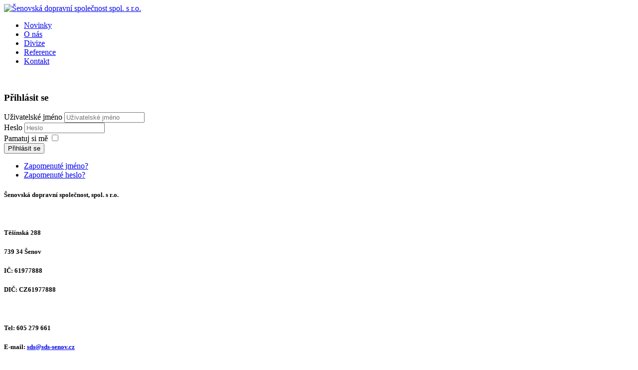

--- FILE ---
content_type: text/html; charset=utf-8
request_url: http://sds-senov.cz/
body_size: 4236
content:
<!DOCTYPE html>
<html xmlns="http://www.w3.org/1999/xhtml" xml:lang="cs-cz" lang="cs-cz" dir="ltr">
<head>
	<base href="http://sds-senov.cz/" />
	<meta http-equiv="content-type" content="text/html; charset=utf-8" />
	<meta name="description" content="Vítejte na stránkách ŠDS" />
	<meta name="generator" content="Joomla! - Open Source Content Management" />
	<title>Novinky</title>
	<link href="/index.php?format=feed&amp;type=rss" rel="alternate" type="application/rss+xml" title="RSS 2.0" />
	<link href="/index.php?format=feed&amp;type=atom" rel="alternate" type="application/atom+xml" title="Atom 1.0" />
	<link href="/templates/meembo-red/favicon.ico" rel="shortcut icon" type="image/vnd.microsoft.icon" />
	<script type="application/json" class="joomla-script-options new">{"csrf.token":"b9aef00c888571bfa461b8c5e93ee08e","system.paths":{"root":"","base":""},"system.keepalive":{"interval":840000,"uri":"\/index.php\/component\/ajax\/?format=json"}}</script>
	<script src="/media/jui/js/jquery.min.js?53a875978d9adb4bfb73c4f6799ebb40" type="text/javascript"></script>
	<script src="/media/jui/js/jquery-noconflict.js?53a875978d9adb4bfb73c4f6799ebb40" type="text/javascript"></script>
	<script src="/media/jui/js/jquery-migrate.min.js?53a875978d9adb4bfb73c4f6799ebb40" type="text/javascript"></script>
	<script src="/media/system/js/caption.js?53a875978d9adb4bfb73c4f6799ebb40" type="text/javascript"></script>
	<script src="/media/system/js/mootools-core.js?53a875978d9adb4bfb73c4f6799ebb40" type="text/javascript"></script>
	<script src="/media/system/js/core.js?53a875978d9adb4bfb73c4f6799ebb40" type="text/javascript"></script>
	<script src="/media/system/js/mootools-more.js?53a875978d9adb4bfb73c4f6799ebb40" type="text/javascript"></script>
	<!--[if lt IE 9]><script src="/media/system/js/polyfill.event.js?53a875978d9adb4bfb73c4f6799ebb40" type="text/javascript"></script><![endif]-->
	<script src="/media/system/js/keepalive.js?53a875978d9adb4bfb73c4f6799ebb40" type="text/javascript"></script>
	<script src="/media/jui/js/bootstrap.min.js?53a875978d9adb4bfb73c4f6799ebb40" type="text/javascript"></script>
	<script type="text/javascript">
jQuery(window).on('load',  function() {
				new JCaption('img.caption');
			});jQuery(function($){ initTooltips(); $("body").on("subform-row-add", initTooltips); function initTooltips (event, container) { container = container || document;$(container).find(".hasTooltip").tooltip({"html": true,"container": "body"});} });
	</script>

	<link rel="stylesheet" href="/templates/system/css/system.css" type="text/css" />
	<link rel="stylesheet" href="/templates/system/css/general.css" type="text/css" />
	<link rel="stylesheet" href="/templates/meembo-red/css/template.css" type="text/css" />
	<script type="text/javascript" src="/templates/meembo-red/js/sfhover.js"></script>
		<!-- Slides Scripts -->
		<script type="text/javascript" src="/templates/meembo-red/js/slides.js"></script>
	<script type="text/javascript">
		jQuery(document).ready(function(){
			jQuery('#slides').slides({
				play: 5000,
				pause: 2500,
				hoverPause: true			});
		});
		
		jQuery(document).ready(function() {
			jQuery("#slides").hover(function() {
		    	jQuery(".slides_nav").css("display", "block");
		  	},
		  		function() {
		    	jQuery(".slides_nav").css("display", "none");
		  	});

		});
	
	</script>
	</head>
<body>

<div id="wrapper">


	<div id="header">


		<!-- Logo -->
		<div id="logo">

							<a href="/"><img src="/images/sdslogo.gif"  alt="Šenovská dopravní společnost spol. s r.o." /></a>
						
  		</div>

		<!-- TopNav -->
		
		<!-- Search -->
		<div id="search">		
			
		</div>

	</div>

	<!-- Topmenu -->
	<div id="topmenu">
		<ul class="nav menu mod-list">
<li class="item-101 default current active"><a href="/index.php" >Novinky</a></li><li class="item-102"><a href="/index.php/o-nas" >O nás</a></li><li class="item-103 parent"><a href="/index.php/divize" >Divize</a></li><li class="item-109"><a href="/index.php/reference" >Reference</a></li><li class="item-110"><a href="/index.php/kontakt" >Kontakt</a></li></ul>

	</div>	


	<!-- Slides -->
		<div id="slideshow">
		<div id="slides"><div class="slides_container"><a href="http://www.sds-senov.cz"><img src="/images/100_2988.jpg" alt="" /></a><a href="http://www.sds-senov.cz"><img src="/images/100_3014.jpg" alt="" /></a><a href="http://www.sds-senov.cz"><img src="/images/DSCF5408.jpg" alt="" /></a><a href="http://www.sds-senov.cz"><img src="/images/DSCF5581.jpg" alt="" /></a><a href="http://www.sds-senov.cz"><img src="/images/DSCF9079.jpg" alt="" /></a></div>
			<div class="slides_nav">
				<a href="#" class="prev"></a>
				<a href="#" class="next"></a>
			</div>
		</div>
	</div>
		
	


	<!-- No Slides -->
		


	<!-- Content/Menu Wrap -->
	<div id="content-menu_wrap">
		

				<!-- 2 Columns (Left Menu) ########################### -->
			
			<div id="container-leftmenu-content">
				<div id="container-leftmenu-left">
					
					<!-- Left Menu -->
					<div id="leftmenu">
								<div class="moduletable">
							<h3>Přihlásit se</h3>
						<form action="/index.php" method="post" id="login-form" class="form-inline">
		<div class="userdata">
		<div id="form-login-username" class="control-group">
			<div class="controls">
									<div class="input-prepend">
						<span class="add-on">
							<span class="icon-user hasTooltip" title="Uživatelské jméno"></span>
							<label for="modlgn-username" class="element-invisible">Uživatelské jméno</label>
						</span>
						<input id="modlgn-username" type="text" name="username" class="input-small" tabindex="0" size="18" placeholder="Uživatelské jméno" />
					</div>
							</div>
		</div>
		<div id="form-login-password" class="control-group">
			<div class="controls">
									<div class="input-prepend">
						<span class="add-on">
							<span class="icon-lock hasTooltip" title="Heslo">
							</span>
								<label for="modlgn-passwd" class="element-invisible">Heslo							</label>
						</span>
						<input id="modlgn-passwd" type="password" name="password" class="input-small" tabindex="0" size="18" placeholder="Heslo" />
					</div>
							</div>
		</div>
						<div id="form-login-remember" class="control-group checkbox">
			<label for="modlgn-remember" class="control-label">Pamatuj si mě</label> <input id="modlgn-remember" type="checkbox" name="remember" class="inputbox" value="yes"/>
		</div>
				<div id="form-login-submit" class="control-group">
			<div class="controls">
				<button type="submit" tabindex="0" name="Submit" class="btn btn-primary login-button">Přihlásit se</button>
			</div>
		</div>
					<ul class="unstyled">
							<li>
					<a href="/index.php/component/users/?view=remind&amp;Itemid=101">
					Zapomenuté jméno?</a>
				</li>
				<li>
					<a href="/index.php/component/users/?view=reset&amp;Itemid=101">
					Zapomenuté heslo?</a>
				</li>
			</ul>
		<input type="hidden" name="option" value="com_users" />
		<input type="hidden" name="task" value="user.login" />
		<input type="hidden" name="return" value="aHR0cDovL3Nkcy1zZW5vdi5jei8=" />
		<input type="hidden" name="b9aef00c888571bfa461b8c5e93ee08e" value="1" />	</div>
	</form>
		</div>
			<div class="moduletable">
						

<div class="custom"  >
	<h5><strong>Šenovská dopravní společnost, spol. s r.o.</strong></h5>
<h5> </h5>
<h5><strong>Těšínská 288</strong></h5>
<h5><strong>739 34 Šenov</strong></h5>
<h5><strong>IČ: 61977888</strong></h5>
<h5><strong>DIČ: CZ61977888</strong></h5>
<h5> </h5>
<h5><strong>Tel: 605 279 661<br /></strong></h5>
<h5><strong>E-mail: <a href="mailto:sds@sds-senov.cz">sds@sds-senov.cz</a></strong></h5>
<h5><strong>Provozní doba 06:00 - 14:00</strong></h5></div>
		</div>
	
						
						
					</div>
					
					<!-- Contents -->
					<div id="content-leftmenu">	
												<!-- Breadcrumbs -->
												<div id="breadcrumbs">
							
<div class = "breadcrumbs">
<span class="showHere">Jste zde: </span><span>Titulní stránka</span></div>

						</div>
												<div id="system-message-container">
	</div>

						
<section class="blog-featured">
	<h1>
	Novinky	</h1>
<div class="items-leading">
			<article class="leading-0">
			
	<h2>
					<a href="/index.php/kontakt/14-kontaktni-informace">
			Kontaktní informace</a>
			</h2>

	<ul class="actions">
				<li class="print-icon">
			<a href="/index.php/kontakt/14-kontaktni-informace?tmpl=component&amp;print=1" title="Vytisknou články < Kontaktní informace >" onclick="window.open(this.href,'win2','status=no,toolbar=no,scrollbars=yes,titlebar=no,menubar=no,resizable=yes,width=640,height=480,directories=no,location=no'); return false;" rel="nofollow">					<img src="/templates/meembo-red/images/system/printButton.png" alt="Vytisknout" />	</a>		</li>
						<li class="email-icon">
			<a href="/index.php/component/mailto/?tmpl=component&amp;template=meembo-red&amp;link=28c6393cc80cf92d344bb4bdc466cb27fcb6b707" title="Poslat tento odkaz e-mailem známému" onclick="window.open(this.href,'win2','width=400,height=450,menubar=yes,resizable=yes'); return false;" rel="nofollow">			<img src="/templates/meembo-red/images/system/emailButton.png" alt="E-mail" />	</a>		</li>
		
			</ul>

	




	<p>Vilém Jonas</p>
<p><span id="cloakf91713229460b121a1bbef8aafd377c7">Tato e-mailová adresa je chráněna před spamboty. Pro její zobrazení musíte mít povolen Javascript.</span><script type='text/javascript'>
				document.getElementById('cloakf91713229460b121a1bbef8aafd377c7').innerHTML = '';
				var prefix = '&#109;a' + 'i&#108;' + '&#116;o';
				var path = 'hr' + 'ef' + '=';
				var addyf91713229460b121a1bbef8aafd377c7 = 'j&#111;n&#97;s' + '&#64;';
				addyf91713229460b121a1bbef8aafd377c7 = addyf91713229460b121a1bbef8aafd377c7 + 'sds-s&#101;n&#111;v' + '&#46;' + 'cz';
				var addy_textf91713229460b121a1bbef8aafd377c7 = 'j&#111;n&#97;s' + '&#64;' + 'sds-s&#101;n&#111;v' + '&#46;' + 'cz';document.getElementById('cloakf91713229460b121a1bbef8aafd377c7').innerHTML += '<a ' + path + '\'' + prefix + ':' + addyf91713229460b121a1bbef8aafd377c7 + '\'>'+addy_textf91713229460b121a1bbef8aafd377c7+'<\/a>';
		</script></p>
<p>Mob.: +420 605 279 661</p>
<p> </p>
<p> </p>
<p>Petr KŘIŽÁK</p>
<p><span id="cloak6906cf4ee96177c5df00cd5226876061">Tato e-mailová adresa je chráněna před spamboty. Pro její zobrazení musíte mít povolen Javascript.</span><script type='text/javascript'>
				document.getElementById('cloak6906cf4ee96177c5df00cd5226876061').innerHTML = '';
				var prefix = '&#109;a' + 'i&#108;' + '&#116;o';
				var path = 'hr' + 'ef' + '=';
				var addy6906cf4ee96177c5df00cd5226876061 = 'p&#101;tr.kr&#105;z&#97;k' + '&#64;';
				addy6906cf4ee96177c5df00cd5226876061 = addy6906cf4ee96177c5df00cd5226876061 + 'sds-s&#101;n&#111;v' + '&#46;' + 'cz';
				var addy_text6906cf4ee96177c5df00cd5226876061 = 'p&#101;tr.kr&#105;z&#97;k' + '&#64;' + 'sds-s&#101;n&#111;v' + '&#46;' + 'cz';document.getElementById('cloak6906cf4ee96177c5df00cd5226876061').innerHTML += '<a ' + path + '\'' + prefix + ':' + addy6906cf4ee96177c5df00cd5226876061 + '\'>'+addy_text6906cf4ee96177c5df00cd5226876061+'<\/a>';
		</script></p>
<p>Mob.: +420 736 174 456</p>
<p> </p>
<p><span style="text-decoration: underline;">Fakturace:</span></p>
<p><span id="cloak7a237502ac02653da5eaeee66e529e31">Tato e-mailová adresa je chráněna před spamboty. Pro její zobrazení musíte mít povolen Javascript.</span><script type='text/javascript'>
				document.getElementById('cloak7a237502ac02653da5eaeee66e529e31').innerHTML = '';
				var prefix = '&#109;a' + 'i&#108;' + '&#116;o';
				var path = 'hr' + 'ef' + '=';
				var addy7a237502ac02653da5eaeee66e529e31 = 'f&#97;kt&#117;r&#97;c&#101;' + '&#64;';
				addy7a237502ac02653da5eaeee66e529e31 = addy7a237502ac02653da5eaeee66e529e31 + 'sds-s&#101;n&#111;v' + '&#46;' + 'cz';
				var addy_text7a237502ac02653da5eaeee66e529e31 = 'f&#97;kt&#117;r&#97;c&#101;' + '&#64;' + 'sds-s&#101;n&#111;v' + '&#46;' + 'cz';document.getElementById('cloak7a237502ac02653da5eaeee66e529e31').innerHTML += '<a ' + path + '\'' + prefix + ':' + addy7a237502ac02653da5eaeee66e529e31 + '\'>'+addy_text7a237502ac02653da5eaeee66e529e31+'<\/a>';
		</script></p>
<p> </p>
<p> </p>
<p> </p>


<div class="item-separator"></div>
		</article>
			</div>
	
	
			<div class="items-row cols-1 row-0">
				<article class="item column-1">
			
	<h2>
					<a href="/index.php/kontakt/13-kontakty">
			Kde nás najdete</a>
			</h2>

	<ul class="actions">
				<li class="print-icon">
			<a href="/index.php/kontakt/13-kontakty?tmpl=component&amp;print=1" title="Vytisknou články < Kde nás najdete >" onclick="window.open(this.href,'win2','status=no,toolbar=no,scrollbars=yes,titlebar=no,menubar=no,resizable=yes,width=640,height=480,directories=no,location=no'); return false;" rel="nofollow">					<img src="/templates/meembo-red/images/system/printButton.png" alt="Vytisknout" />	</a>		</li>
						<li class="email-icon">
			<a href="/index.php/component/mailto/?tmpl=component&amp;template=meembo-red&amp;link=78c08ded8186ad87dd157daefa90a44ef6c7b12f" title="Poslat tento odkaz e-mailem známému" onclick="window.open(this.href,'win2','width=400,height=450,menubar=yes,resizable=yes'); return false;" rel="nofollow">			<img src="/templates/meembo-red/images/system/emailButton.png" alt="E-mail" />	</a>		</li>
		
			</ul>

	




<p><img src="/images/mapa.jpg" alt="" width="800" height="388" /></p>
<p> </p>
<p> <img src="/images/view.jpg" alt="" width="800" height="335" /></p>


<div class="item-separator"></div>
		</article>
									<span class="row-separator"></span>
				</div>

				
	
			<div class="items-row cols-1 row-1">
				<article class="item column-1">
			
	<h2>
					<a href="/index.php/o-nas/1-o-nas">
			O nás</a>
			</h2>

	<ul class="actions">
				<li class="print-icon">
			<a href="/index.php/o-nas/1-o-nas?tmpl=component&amp;print=1&amp;layout=default" title="Vytisknou články < O nás >" onclick="window.open(this.href,'win2','status=no,toolbar=no,scrollbars=yes,titlebar=no,menubar=no,resizable=yes,width=640,height=480,directories=no,location=no'); return false;" rel="nofollow">					<img src="/templates/meembo-red/images/system/printButton.png" alt="Vytisknout" />	</a>		</li>
						<li class="email-icon">
			<a href="/index.php/component/mailto/?tmpl=component&amp;template=meembo-red&amp;link=e3ebbd3bd42b37e8bd9128fd8d362c1780bf8935" title="Poslat tento odkaz e-mailem známému" onclick="window.open(this.href,'win2','width=400,height=450,menubar=yes,resizable=yes'); return false;" rel="nofollow">			<img src="/templates/meembo-red/images/system/emailButton.png" alt="E-mail" />	</a>		</li>
		
			</ul>

	




<p>Šenovská dopravní společnost, spol. s r.o., vznikla v roce 1994 na základech Dopravního a mechanizačního střediska Šenov, likvidované Báňské stavební společnosti a.s. Technické a správní zázemí má společnost vybudováno ve svém areálu v Šenově na ulici Těšínské, nacházejícím se v sousedství Mlýnů Šenov a garáží ČSAD Havířov.<br /><br /></p>


<div class="item-separator"></div>
		</article>
									<span class="row-separator"></span>
				</div>

				

</section>



					</div>
					
				</div>	
			</div>	
			

		

	</div>


	<!-- Footer -->
	
	
	<!-- Banner/Links -->
		
	
	
	

	<div id="copyright">&copy;2026 Šenovská dopravní společnost spol. s r.o. | Designed by Hurricane Media<br/></div>

<!-- Page End -->










	
	<div class="copy2"><a href="http://www.legetøj.de"><img src="/templates/meembo-red/images/cpright3.jpg" alt="Legetøj" /></a><a href="http://www.babytilbehør.com"><img src="/templates/meembo-red/images/cpright3.jpg" alt="Babytilbehør" /></a><a href="http://www.trailere.dk"><img src="/templates/meembo-red/images/cpright3.jpg" alt="Legetøj og Børnetøj" /></a></div>

</div>
</body>
</html>
